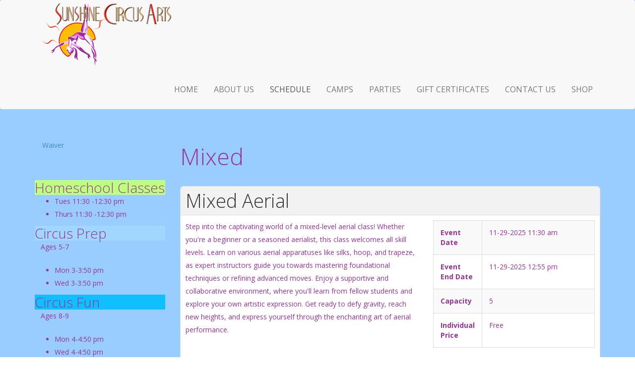

--- FILE ---
content_type: text/html; charset=utf-8
request_url: https://sunshinecircusarts.com/index.php/calendar-eb/class/aerials/mixed?start=10
body_size: 11106
content:
<!DOCTYPE html>
<html xmlns="http://www.w3.org/1999/xhtml" xml:lang="en-gb" lang="en-gb" >
<head>
<!-- Facebook Pixel Code -->
<script>
!function(f,b,e,v,n,t,s){if(f.fbq)return;n=f.fbq=function(){n.callMethod?
n.callMethod.apply(n,arguments):n.queue.push(arguments)};if(!f._fbq)f._fbq=n;
n.push=n;n.loaded=!0;n.version='2.0';n.queue=[];t=b.createElement(e);t.async=!0;
t.src=v;s=b.getElementsByTagName(e)[0];s.parentNode.insertBefore(t,s)}(window,
document,'script','https://connect.facebook.net/en_US/fbevents.js');

fbq('init', '228077544260420');
fbq('track', "PageView");</script>
<noscript><img height="1" width="1" style="display:none"
src="https://www.facebook.com/tr?id=228077544260420&ev=PageView&noscript=1"
/></noscript>
<!-- End Facebook Pixel Code -->
<meta charset="utf-8">
<meta charset="utf-8">
	<meta name="generator" content="Joomla! - Open Source Content Management">
	<title>Mixed </title>
	<link href="/index.php/calendar-eb/class/aerials/mixed?layout=weekly&amp;format=feed&amp;type=rss" rel="alternate" type="application/rss+xml" title="RSS 2.0">
	<link href="/index.php/calendar-eb/class/aerials/mixed?layout=weekly&amp;format=feed&amp;type=atom" rel="alternate" type="application/atom+xml" title="Atom 1.0">
	<link href="/templates/td_optes/favicon.ico" rel="icon" type="image/vnd.microsoft.icon">
<link href="/media/plg_system_webauthn/css/button.min.css?b2d34a925a84b53f82face1e6c42b0cf" rel="stylesheet" />
	<link href="/media/vendor/joomla-custom-elements/css/joomla-alert.min.css?0.2.0" rel="stylesheet" />
	<link href="/media/com_eventbooking/assets/css/font-awesome.min.css" rel="stylesheet" />
	<link href="/media/com_eventbooking/assets/css/style.min.css?4.9.3" rel="stylesheet" />
	<link href="/media/com_eventbooking/assets/css/themes/sky.css?4.9.3" rel="stylesheet" />
	<link href="/media/com_eventbooking/assets/js/tingle/tingle.min.css" rel="stylesheet" />
<script type="application/json" class="joomla-script-options new">{"joomla.jtext":{"PLG_SYSTEM_WEBAUTHN_ERR_CANNOT_FIND_USERNAME":"Cannot find the username field in the login module. Sorry, Passwordless authentication will not work on this site unless you use a different login module.","PLG_SYSTEM_WEBAUTHN_ERR_EMPTY_USERNAME":"You need to enter your username (but NOT your password) before selecting the Web Authentication login button.","PLG_SYSTEM_WEBAUTHN_ERR_INVALID_USERNAME":"The specified username does not correspond to a user account that has enabled passwordless login on this site.","JSHOWPASSWORD":"Show Password","JHIDEPASSWORD":"Hide Password","ERROR":"Error","MESSAGE":"Message","NOTICE":"Notice","WARNING":"Warning","JCLOSE":"Close","JOK":"OK","JOPEN":"Open"},"system.paths":{"root":"","rootFull":"https:\/\/sunshinecircusarts.com\/","base":"","baseFull":"https:\/\/sunshinecircusarts.com\/"},"csrf.token":"0b3208cf635d1599c3d0bd1e04ee6d00","system.keepalive":{"interval":840000,"uri":"\/index.php\/component\/ajax\/?format=json"}}</script>
	<script src="/media/system/js/core.min.js?ee06c8994b37d13d4ad21c573bbffeeb9465c0e2"></script>
	<script src="/media/vendor/bootstrap/js/bootstrap-es5.min.js?5.3.2" nomodule defer></script>
	<script src="/media/system/js/keepalive-es5.min.js?4eac3f5b0c42a860f0f438ed1bea8b0bdddb3804" defer nomodule></script>
	<script src="/media/system/js/messages-es5.min.js?c29829fd2432533d05b15b771f86c6637708bd9d" nomodule defer></script>
	<script src="/media/plg_system_webauthn/js/login.min.js?b2d34a925a84b53f82face1e6c42b0cf" defer></script>
	<script src="/media/vendor/bootstrap/js/dropdown.min.js?5.3.2" type="module"></script>
	<script src="/media/system/js/keepalive.min.js?9f10654c2f49ca104ca0449def6eec3f06bd19c0" type="module"></script>
	<script src="/media/system/js/fields/passwordview.min.js?7a48811dc5605f94fa90513f34bc7b5c54e91043" defer></script>
	<script src="/media/system/js/messages.min.js?7f7aa28ac8e8d42145850e8b45b3bc82ff9a6411" type="module"></script>
	<script src="/media/com_eventbooking/assets/js/tingle/tingle.min.js"></script>
	<script>			document.addEventListener('DOMContentLoaded', function () {
		        [].slice.call(document.querySelectorAll('a.eb-colorbox-register-lists')).forEach(function (link) {
		            link.addEventListener('click', function (e) {
		            	e.preventDefault();
		                var modal = new tingle.modal({
		                	cssClass: ['eb-registrant-lists-modal'],
		                    onClose: function () {
		                        modal.destroy();
		                    }
		                });		                
		                modal.setContent('<iframe width="100%" height="480px" src="' + link.href + '" frameborder="0" allowfullscreen></iframe>');
		                modal.open();
		            });
		        });
		    });</script>
	<script>
	        function cancelRegistration(registrantId)
	        {
	            var form = document.adminForm ;
	    
	            if (confirm("Do you want to cancel this registration ?"))
	            {
	                form.task.value = "registrant.cancel" ;
	                form.id.value = registrantId ;
	                form.submit() ;
	            }
	        }
	    </script>

<meta name="viewport" content="width=device-width, initial-scale=1, maximum-scale=1">
<link rel="stylesheet" href="/templates/td_optes/css/bootstrap.min.css" type="text/css" media="all" />
<link rel="stylesheet" href="/templates/td_optes/css/bootstrap.css" type="text/css" media="all" />
<link rel="stylesheet" href="/templates/td_optes/css/font-awesome.min.css" type="text/css" media="all" />
<link rel="stylesheet" href="/templates/td_optes/css/template.css" type="text/css" media="all" />
<link rel="stylesheet" href="/templates/td_optes/css/theme-elements.css" type="text/css" media="all" />
<link rel="stylesheet" href="/templates/td_optes/css/modules.css" type="text/css" media="all" />
<link rel="stylesheet" href="/templates/td_optes/css/blue.css" type="text/css" media="all" />
<script src="/templates/td_optes/js/bootstrap.min.js"></script>
<!-- Admin Options -->

<script src="/templates/td_optes/js/jquery.min.js"></script> 
 
<link href='http://fonts.googleapis.com/css?family=Open+Sans:100,300,400,700,900,100italic,300italic,400italic,700italic,900italic' rel='stylesheet' type='text/css' />



<!-- Select If Header is Fixed or Static -->
	
<script type="text/javascript">	   	
if (jQuery(window).width() > 768) {
if (jQuery(window).scrollTop() > 0){
jQuery('nav').addClass('fixed');
} else {
jQuery('nav').removeClass('fixed');
}
}
else {
jQuery('nav').css("position", "absolute");
}

jQuery(window).on("scroll", function(){
var winHeight = jQuery(window).height();
var windowWidth = jQuery(window).width();
var windowScroll = jQuery(window).scrollTop();

if (jQuery(window).width() > 768) {
if (jQuery(window).scrollTop() > jQuery('').height() ){
jQuery('nav').addClass('fixed');
} else {
jQuery('nav').removeClass('fixed');
}
if (jQuery(window).scrollTop() < jQuery('').height() ){
jQuery('nav').addClass('removed');
} else {
jQuery('nav').removeClass('removed');
}
if (jQuery(window).scrollTop() < 1 ){
jQuery('nav').removeClass('removed');
}
}
else {
jQuery('nav').css("position", "relative");
}
});	
</script>

<script src="/templates/td_optes/js/jquery.nicescroll.js"></script> 
<script type="text/javascript">
jQuery(document).ready(
function() { 
jQuery("html").niceScroll();
}
);	
</script>

<script type="text/javascript">
if ( ! window.console ) console = { log: function(){} };
jQuery('.subMenu').singlePageNav({
offset: 60,
filter: ':not(.external)',
currentClass:'actview' ,
speed: 600 ,
});
</script>

<script type="text/javascript">

jQuery(document).ready(function(){

if (jQuery(window).width() > 768) {
// dropdown
jQuery('.parent').addClass('dropdown');
jQuery('.parent > a').addClass('dropdown-toggle');
jQuery('.parent > a').attr('data-toggle', 'dropdown');
jQuery('.parent > ul').addClass('dropdown-menu');
jQuery('.nav-child .parent').removeClass('dropdown');
//dropdown submenus
jQuery('.nav-child .parent').addClass('dropdown-submenu');
jQuery('.dropdown-submenu > a').removeAttr('class');
jQuery('.dropdown-submenu > a').removeAttr('data-toggle', 'dropdown');
jQuery('.dropdown-submenu > a > span').remove();
}

// Small Devices Menu ( <768px )
if (jQuery(window).width() < 768) {
jQuery('.parent > a').append('<span class="caret"></span>');
jQuery('.nav > .parent > a').attr('href','#');
jQuery('.nav-child > .parent > a').attr('href','#');
jQuery('ul.nav > li > ul').css('display','none');
jQuery('ul.nav-child > li > ul').css('display','none');
jQuery('ul.nav > li').addClass('first-level');
jQuery('ul.nav-child > li').addClass('second-level');
jQuery( ".first-level" ).click(function(e) {
jQuery('ul',this).toggle();	
jQuery('ul ul',this).toggle();		
});	
jQuery( ".second-level" ).click(function(e) {
jQuery('ul',this).toggle();
jQuery(this).parent('ul').toggle();	
jQuery(this).addClass('second-open');
});	
jQuery( ".second-open" ).click(function(e) {
jQuery('ul',this).toggle();
jQuery(this).parent('ul').toggle();
jQuery(this).removeClass('second-open');

});		

}

});
</script>


<script>
  (function(i,s,o,g,r,a,m){i['GoogleAnalyticsObject']=r;i[r]=i[r]||function(){
  (i[r].q=i[r].q||[]).push(arguments)},i[r].l=1*new Date();a=s.createElement(o),
  m=s.getElementsByTagName(o)[0];a.async=1;a.src=g;m.parentNode.insertBefore(a,m)
  })(window,document,'script','//www.google-analytics.com/analytics.js','ga');

  ga('create', 'UA-49467202-1', 'sunshinecircusarts.com');
  ga('send', 'pageview');

</script>
</head>
<body>

<div id="wrapper">


<nav class="navbar navbar-default" role="navigation">
<div class="container">
<div class="navbar-header">
<button type="button" class="navbar-toggle" data-toggle="collapse" data-target="#bs-example-navbar-collapse-1">
<span class="icon-bar"></span>
<span class="icon-bar"></span>
<span class="icon-bar"></span>
</button>
<a class="sitetitle" href="/"><img src="https://sunshinecircusarts.com/images/sca-logo-3.png" /></a>
</div>

<div class="collapse navbar-collapse" id="bs-example-navbar-collapse-1">
<ul class="nav navbar-nav navbar-right nav-pills">
<li class="item-101"><a href="/index.php" >Home</a></li><li class="item-114"><a href="/index.php/about-us" >About us</a></li><li class="item-123 current active"><a href="/index.php/calendar-eb" aria-current="location">Schedule</a></li><li class="item-817 deeper parent"><a href="/index.php/camps-too" >Camps</a><ul class="nav-child unstyled small"><li class="item-124"><a href="/index.php/camps-too/summer-camp" >Summer Camp</a></li></ul></li><li class="item-147 deeper parent"><a href="/index.php/parties" >Parties</a><ul class="nav-child unstyled small"><li class="item-436"><a href="/index.php/parties/birthday-parties" >Birthday parties</a></li><li class="item-656"><a href="/index.php/parties/birthday-party" >Birthday Party Registration</a></li></ul></li><li class="item-753"><a href="/index.php/gift-certificates?view=form&amp;form_id=5" >Gift Certificates</a></li><li class="item-113"><a href="/index.php/contact-us" >Contact Us</a></li><li class="item-319"><a href="/index.php/shop" >Shop</a></li></ul>

</div>
</div>
</nav>

	
<!-- No Slides -->
		
<div class="clear"></div>       


      

		<div class="modspot">
		<div class="container clear">
<div id="system-message-container" aria-live="polite"></div>
    
		                
		                
		 
        <!-- With Left Sidebar -->
        <div class="row">
            <div class="col-md-3">
                <div class="sidebar">
                    <ul class="nav menu">
<li class="item-441"><a href="/index.php/registration-form-2" >Waiver</a></li></ul>

<div id="mod-custom114" class="mod-custom custom">
    <p> </p>
<h3 style="background-color: #bfff80;">Homeschool Classes</h3>
<ul>
<li>Tues 11:30 -12:30 pm</li>
<li>Thurs 11:30 -12:30 pm</li>
</ul>
<h3 style="background-color: #a1d6ff;">Circus Prep</h3>
<p>   Ages 5-7</p>
<ul>
<li>Mon 3-3:50 pm  </li>
<li>Wed 3-3:50 pm </li>
</ul>
<h3 style="background-color: #0fbfff;">Circus Fun</h3>
<p>   Ages 8-9</p>
<ul>
<li>Mon 4-4:50 pm </li>
<li>Wed 4-4:50 pm  </li>
</ul>
<h3 style="background-color: #24a7b5;">Junior Circus</h3>
<p>   Ages 10-14</p>
<ul>
<li>Basic: Mon 5-5:55 pm</li>
<li>Basic: Wed 5-5:55 pm</li>
<li>Advanced: Mon 5-6:25 pm</li>
<li>Advanced: Wed 5-6:25 pm</li>
<li>Advanced: Sat 10:30-11:20 am</li>
</ul>
<h3 style="background-color: #ffcf0d;">Basic Aerials</h3>
<p>   Ages 15+</p>
<ul>
<li>Mon 6:30-7:25 pm</li>
</ul>
<h3 style="background-color: #ff8ab9;"> </h3>
<h3 style="background-color: #ffbbff;">Mixed Aerials </h3>
<p>    Ages 15+</p>
<p>    Intermediate and above</p>
<p>    Prerequisite - Straddle up off the ground</p>
<ul>
<li>Wed 6:30-8:00 pm</li>
<li>Sat 11:30 pm-1:00 pm</li>
</ul>
<h3 style="background-color: #ff860d;"> </h3>
<h3 style="background-color: #caffbd;"> </h3>
<h3>Private classes available also</h3>
<h2>Call for more information 954-857-6390</h2>
<h2>or click on a date to register</h2></div>
<form id="login-form-16" class="mod-login" action="/index.php/calendar-eb/class/aerials/mixed?layout=weekly&amp;start=10" method="post">

    
    <div class="mod-login__userdata userdata">
        <div class="mod-login__username form-group">
                            <div class="input-group">
                    <input id="modlgn-username-16" type="text" name="username" class="form-control" autocomplete="username" placeholder="Username">
                    <label for="modlgn-username-16" class="visually-hidden">Username</label>
                    <span class="input-group-text" title="Username">
                        <span class="icon-user icon-fw" aria-hidden="true"></span>
                    </span>
                </div>
                    </div>

        <div class="mod-login__password form-group">
                            <div class="input-group">
                    <input id="modlgn-passwd-16" type="password" name="password" autocomplete="current-password" class="form-control" placeholder="Password">
                    <label for="modlgn-passwd-16" class="visually-hidden">Password</label>
                    <button type="button" class="btn btn-secondary input-password-toggle">
                        <span class="icon-eye icon-fw" aria-hidden="true"></span>
                        <span class="visually-hidden">Show Password</span>
                    </button>
                </div>
                    </div>

                    <div class="mod-login__remember form-group">
                <div id="form-login-remember-16" class="form-check">
                    <input type="checkbox" name="remember" class="form-check-input" value="yes" id="form-login-input-remember-16">
                    <label class="form-check-label" for="form-login-input-remember-16">
                        Remember Me                    </label>
                </div>
            </div>
        
                    <div class="mod-login__submit form-group">
                <button type="button"
                        class="btn btn-secondary w-100 plg_system_webauthn_login_button"
                                                    data-webauthn-form="login-form-16"
                                                                        title="Web Authentication"
                        id="plg_system_webauthn-Ml2NmMSGmz3T-pNxYEtcl"
                        >
                                            <svg aria-hidden="true" xmlns="http://www.w3.org/2000/svg" viewBox="0 0 24 24" width="2.5em"><path fill="currentColor" d="M15.287 3.63a8.407 8.407 0 00-8.051 7.593h.55a7.805 7.805 0 012.24-4.713 5.825 5.825 0 00.924.695c-.608 1.177-.98 2.556-1.082 4.018h.135c.105-1.467.485-2.819 1.065-3.947.745.434 1.623.754 2.577.94a27.83 27.83 0 00-.25 3.763h-.847v.135h.847c.003 1.334.09 2.617.25 3.764-.954.185-1.832.506-2.577.94a9.997 9.997 0 01-.978-3.137h-.137c.164 1.16.502 2.25.997 3.208a5.825 5.825 0 00-.924.695 7.805 7.805 0 01-2.255-4.875H7.22A8.407 8.407 0 0024 12.034a8.398 8.398 0 00-.688-3.333 8.407 8.407 0 00-8.025-5.072zm.315.546c.155 0 .31.005.464.014.365.34.708 1.07.983 2.114a16.518 16.518 0 01.357 1.79 10.173 10.173 0 01-1.804.16 10.173 10.173 0 01-1.805-.16 16.519 16.519 0 01.357-1.79c.275-1.045.618-1.775.983-2.114a7.97 7.97 0 01.465-.014zm-.665.028c-.345.392-.658 1.093-.913 2.065a16.639 16.639 0 00-.36 1.8c-.939-.183-1.802-.498-2.533-.926.686-1.283 1.635-2.264 2.73-2.775a7.874 7.874 0 011.076-.164zm1.33 0a7.856 7.856 0 011.084.168c1.092.513 2.037 1.492 2.721 2.771-.73.428-1.594.743-2.533.927a16.64 16.64 0 00-.36-1.8c-.255-.972-.568-1.673-.912-2.066zm-2.972.314c-.655.407-1.257.989-1.776 1.73a8.166 8.166 0 00-.506.825 5.69 5.69 0 01-.891-.67 7.814 7.814 0 013.173-1.885zm4.624.006a7.862 7.862 0 013.164 1.877 5.692 5.692 0 01-.893.672 8.166 8.166 0 00-.506-.825c-.516-.738-1.115-1.318-1.765-1.724zm3.26 1.985a7.858 7.858 0 011.638 2.419 7.802 7.802 0 01.642 3.051h-2.095c-.01-1.74-.398-3.396-1.11-4.774a5.823 5.823 0 00.925-.696zm-1.044.767c.679 1.32 1.084 2.945 1.094 4.703h-3.42a27.863 27.863 0 00-.251-3.763c.954-.186 1.833-.506 2.577-.94zm-6.357.965a10.299 10.299 0 001.824.16 10.299 10.299 0 001.823-.16c.16 1.138.246 2.413.249 3.738h-1.178a1.03 1.03 0 01-.093.135h1.27a27.71 27.71 0 01-.248 3.739 10.397 10.397 0 00-3.647 0 27.733 27.733 0 01-.248-3.739h1.294a.99.99 0 01-.09-.135H13.53c.003-1.325.088-2.6.248-3.738zM2.558 9.37a2.585 2.585 0 00-2.547 2.35c-.142 1.541 1.064 2.842 2.566 2.842 1.26 0 2.312-.917 2.533-2.124h4.44v.972h.946v-.972h.837v1.431h.945v-2.376H5.11A2.586 2.586 0 002.558 9.37zm-.058.965a1.639 1.639 0 011.707 1.637 1.64 1.64 0 01-1.639 1.638 1.639 1.639 0 01-.068-3.275zm13.09.388a.75.75 0 00-.345 1.404l-.383 1.958h1.5l-.383-1.958a.75.75 0 00.384-.654.75.75 0 00-.773-.75zm2.218 1.391h3.421c-.01 1.758-.415 3.384-1.094 4.704-.744-.434-1.623-.755-2.577-.94a27.81 27.81 0 00.25-3.764zm3.556 0h2.095a7.805 7.805 0 01-2.281 5.47 5.825 5.825 0 00-.924-.696c.712-1.378 1.1-3.033 1.11-4.774zm-5.52 3.703a10.284 10.284 0 011.562.156 16.518 16.518 0 01-.357 1.791c-.275 1.045-.618 1.774-.982 2.114a7.972 7.972 0 01-.93 0c-.365-.34-.708-1.07-.983-2.114a16.519 16.519 0 01-.357-1.79 10.284 10.284 0 012.048-.157zm1.695.181c.94.184 1.803.5 2.533.926-.686 1.284-1.635 2.265-2.73 2.776a7.874 7.874 0 01-1.075.164c.344-.393.657-1.094.913-2.065a16.64 16.64 0 00.359-1.8zm-3.874 0a16.648 16.648 0 00.359 1.8c.255.973.568 1.674.913 2.066a7.873 7.873 0 01-1.075-.164c-1.096-.511-2.045-1.492-2.731-2.775.73-.428 1.594-.743 2.534-.927zm-2.652.997a8.16 8.16 0 00.506.825c.52.741 1.121 1.323 1.776 1.73a7.814 7.814 0 01-3.174-1.884 5.694 5.694 0 01.892-.67zm9.178 0a5.694 5.694 0 01.891.67 7.814 7.814 0 01-3.173 1.885c.654-.407 1.256-.989 1.775-1.73a8.16 8.16 0 00.507-.825z"></path></svg>
                                        Web Authentication                </button>
            </div>
        
        <div class="mod-login__submit form-group">
            <button type="submit" name="Submit" class="btn btn-primary w-100">Log in</button>
        </div>

                    <ul class="mod-login__options list-unstyled">
                <li>
                    <a href="/index.php/component/users/reset?Itemid=101">
                    Forgot your password?</a>
                </li>
                <li>
                    <a href="/index.php/component/users/remind?Itemid=101">
                    Forgot your username?</a>
                </li>
                            </ul>
        <input type="hidden" name="option" value="com_users">
        <input type="hidden" name="task" value="user.login">
        <input type="hidden" name="return" value="aHR0cHM6Ly9zdW5zaGluZWNpcmN1c2FydHMuY29tL2luZGV4LnBocC9jYWxlbmRhci1lYi9jbGFzcy9hZXJpYWxzL21peGVkP3N0YXJ0PTEw">
        <input type="hidden" name="0b3208cf635d1599c3d0bd1e04ee6d00" value="1">    </div>
    </form>

                </div>
            </div>
            <div class="col-md-9">
            	                
          		<div class="content"><div id="eb-category-page-default" class="eb-container">
	        <h1 class="eb-page-heading">
			Mixed         </h1>
	<div id="eb-events">
				<div class="eb-category-15 eb-event-5154 eb-event clearfix">
				<div class="eb-box-heading clearfix">
					<h2 class="eb-event-title pull-left">
													Mixed Aerial											</h2>
				</div>
				<div class="eb-description clearfix">
									<div class="row">
								<div class="eb-description-details col-md-7">
					<p>Step into the captivating world of a mixed-level aerial class! Whether you're a beginner or a seasoned aerialist, this class welcomes all skill levels. Learn on various aerial apparatuses like silks, hoop, and trapeze, as expert instructors guide you towards mastering foundational techniques or refining advanced moves. Enjoy a supportive and collaborative environment, where you'll learn from fellow students and explore your own artistic expression. Get ready to defy gravity, reach new heights, and express yourself through the enchanting art of aerial performance.</p>				</div>
									<div class="eb-event-properties-table col-md-5">
						<table class="table table-bordered table-striped">
	<tbody>
			<tr class="eb-event-property">
			<td style="width: 30%;" class="eb-event-property-label">
				Event Date			</td>
			<td class="eb-event-property-value">
				11-29-2025 11:30 am			</td>
		</tr>

					<tr class="eb-event-property">
				<td class="eb-event-property-label">
					Event End Date				</td>
				<td class="eb-event-property-value">
					11-29-2025 12:55 pm				</td>
			</tr>
					<tr class="eb-event-property">
				<td class="eb-event-property-label">
					Capacity				</td>
				<td class="eb-event-property-value">
					5				</td>
			</tr>
					<tr class="eb-event-property">
				<td class="eb-event-property-label">
					Individual Price				</td>
				<td class="eb-event-property-value eb_price">
					Free				</td>
			</tr>
			</tbody>
</table>
					</div>
								 </div>
									<div class="eb-taskbar clearfix">
						<ul>
										<li>
				<a class="btn btn-primary eb-register-button eb-individual-registration-button" href="/index.php/calendar-eb/mixed-aerial-11-29-2025/individual-registration">Register</a>
			</li>
			<li class="eb-save-to-calendar-buttons">
		    <div class="dropdown">
        <button class="btn btn-secondary dropdown-toggle" type="button" data-bs-toggle="dropdown">
            <i class="icon-plus"></i> Save to <span class="caret"></span>
        </button>
        <ul class="dropdown-menu eb-save-to-calendar-container">
            <li><a  href="https://www.google.com/calendar/event?action=TEMPLATE&text=Mixed+Aerial&dates=20251129T163000Z/20251129T175500Z&location=Studio, 3151 SW 14th Pl #6, Boynton Beach, FL 33426, USA&trp=false&sprop=Sunshine+Circus+Arts&sprop=name:https%3A%2F%2Fsunshinecircusarts.com%2F&details=In+a+mixed-level+aerial+class%2C+the+enchanting+world+of+aerial+arts+comes+alive+as+students+of+differ+..." target="_blank"><i class="fa fab fa-google-plus"></i>Google Calendar</a></li>
            <li><a href="https://calendar.yahoo.com/?v=60&view=d&type=20&title=Mixed+Aerial&st=20251129T163000Z&et=20251129T175500Z&desc=In+a+mixed-level+aerial+class%2C+the+enchanting+world+of+aerial+arts+comes+alive+as+students+of+differ+...&in_loc=Studio, 3151 SW 14th Pl #6, Boynton Beach, FL 33426, USA" target="_blank"><i class="fa fab fa-yahoo"></i> Yahoo Calendar</a></li>
            <li><a href="/index.php/calendar-eb/mixed-aerial-11-29-2025/download-ical"> <i class="fa fa-download"></i> Save Ical</a></li>
        </ul>
    </div>
	</li>
						</ul>
					</div>
								</div>
			</div>
					<div class="eb-category-15 eb-event-5155 eb-event clearfix">
				<div class="eb-box-heading clearfix">
					<h2 class="eb-event-title pull-left">
													Mixed Aerial											</h2>
				</div>
				<div class="eb-description clearfix">
									<div class="row">
								<div class="eb-description-details col-md-7">
					<p>Step into the captivating world of a mixed-level aerial class! Whether you're a beginner or a seasoned aerialist, this class welcomes all skill levels. Learn on various aerial apparatuses like silks, hoop, and trapeze, as expert instructors guide you towards mastering foundational techniques or refining advanced moves. Enjoy a supportive and collaborative environment, where you'll learn from fellow students and explore your own artistic expression. Get ready to defy gravity, reach new heights, and express yourself through the enchanting art of aerial performance.</p>				</div>
									<div class="eb-event-properties-table col-md-5">
						<table class="table table-bordered table-striped">
	<tbody>
			<tr class="eb-event-property">
			<td style="width: 30%;" class="eb-event-property-label">
				Event Date			</td>
			<td class="eb-event-property-value">
				12-06-2025 11:30 am			</td>
		</tr>

					<tr class="eb-event-property">
				<td class="eb-event-property-label">
					Event End Date				</td>
				<td class="eb-event-property-value">
					12-06-2025 12:55 pm				</td>
			</tr>
					<tr class="eb-event-property">
				<td class="eb-event-property-label">
					Capacity				</td>
				<td class="eb-event-property-value">
					5				</td>
			</tr>
					<tr class="eb-event-property">
				<td class="eb-event-property-label">
					Individual Price				</td>
				<td class="eb-event-property-value eb_price">
					Free				</td>
			</tr>
			</tbody>
</table>
					</div>
								 </div>
									<div class="eb-taskbar clearfix">
						<ul>
										<li>
				<a class="btn btn-primary eb-register-button eb-individual-registration-button" href="/index.php/calendar-eb/mixed-aerial-12-06-2025/individual-registration">Register</a>
			</li>
			<li class="eb-save-to-calendar-buttons">
		    <div class="dropdown">
        <button class="btn btn-secondary dropdown-toggle" type="button" data-bs-toggle="dropdown">
            <i class="icon-plus"></i> Save to <span class="caret"></span>
        </button>
        <ul class="dropdown-menu eb-save-to-calendar-container">
            <li><a  href="https://www.google.com/calendar/event?action=TEMPLATE&text=Mixed+Aerial&dates=20251206T163000Z/20251206T175500Z&location=Studio, 3151 SW 14th Pl #6, Boynton Beach, FL 33426, USA&trp=false&sprop=Sunshine+Circus+Arts&sprop=name:https%3A%2F%2Fsunshinecircusarts.com%2F&details=In+a+mixed-level+aerial+class%2C+the+enchanting+world+of+aerial+arts+comes+alive+as+students+of+differ+..." target="_blank"><i class="fa fab fa-google-plus"></i>Google Calendar</a></li>
            <li><a href="https://calendar.yahoo.com/?v=60&view=d&type=20&title=Mixed+Aerial&st=20251206T163000Z&et=20251206T175500Z&desc=In+a+mixed-level+aerial+class%2C+the+enchanting+world+of+aerial+arts+comes+alive+as+students+of+differ+...&in_loc=Studio, 3151 SW 14th Pl #6, Boynton Beach, FL 33426, USA" target="_blank"><i class="fa fab fa-yahoo"></i> Yahoo Calendar</a></li>
            <li><a href="/index.php/calendar-eb/mixed-aerial-12-06-2025/download-ical"> <i class="fa fa-download"></i> Save Ical</a></li>
        </ul>
    </div>
	</li>
						</ul>
					</div>
								</div>
			</div>
					<div class="eb-category-15 eb-event-5156 eb-event clearfix">
				<div class="eb-box-heading clearfix">
					<h2 class="eb-event-title pull-left">
													Mixed Aerial											</h2>
				</div>
				<div class="eb-description clearfix">
									<div class="row">
								<div class="eb-description-details col-md-7">
					<p>Step into the captivating world of a mixed-level aerial class! Whether you're a beginner or a seasoned aerialist, this class welcomes all skill levels. Learn on various aerial apparatuses like silks, hoop, and trapeze, as expert instructors guide you towards mastering foundational techniques or refining advanced moves. Enjoy a supportive and collaborative environment, where you'll learn from fellow students and explore your own artistic expression. Get ready to defy gravity, reach new heights, and express yourself through the enchanting art of aerial performance.</p>				</div>
									<div class="eb-event-properties-table col-md-5">
						<table class="table table-bordered table-striped">
	<tbody>
			<tr class="eb-event-property">
			<td style="width: 30%;" class="eb-event-property-label">
				Event Date			</td>
			<td class="eb-event-property-value">
				12-13-2025 11:30 am			</td>
		</tr>

					<tr class="eb-event-property">
				<td class="eb-event-property-label">
					Event End Date				</td>
				<td class="eb-event-property-value">
					12-13-2025 12:55 pm				</td>
			</tr>
					<tr class="eb-event-property">
				<td class="eb-event-property-label">
					Capacity				</td>
				<td class="eb-event-property-value">
					5				</td>
			</tr>
					<tr class="eb-event-property">
				<td class="eb-event-property-label">
					Individual Price				</td>
				<td class="eb-event-property-value eb_price">
					Free				</td>
			</tr>
			</tbody>
</table>
					</div>
								 </div>
									<div class="eb-taskbar clearfix">
						<ul>
										<li>
				<a class="btn btn-primary eb-register-button eb-individual-registration-button" href="/index.php/calendar-eb/mixed-aerial-12-13-2025/individual-registration">Register</a>
			</li>
			<li class="eb-save-to-calendar-buttons">
		    <div class="dropdown">
        <button class="btn btn-secondary dropdown-toggle" type="button" data-bs-toggle="dropdown">
            <i class="icon-plus"></i> Save to <span class="caret"></span>
        </button>
        <ul class="dropdown-menu eb-save-to-calendar-container">
            <li><a  href="https://www.google.com/calendar/event?action=TEMPLATE&text=Mixed+Aerial&dates=20251213T163000Z/20251213T175500Z&location=Studio, 3151 SW 14th Pl #6, Boynton Beach, FL 33426, USA&trp=false&sprop=Sunshine+Circus+Arts&sprop=name:https%3A%2F%2Fsunshinecircusarts.com%2F&details=In+a+mixed-level+aerial+class%2C+the+enchanting+world+of+aerial+arts+comes+alive+as+students+of+differ+..." target="_blank"><i class="fa fab fa-google-plus"></i>Google Calendar</a></li>
            <li><a href="https://calendar.yahoo.com/?v=60&view=d&type=20&title=Mixed+Aerial&st=20251213T163000Z&et=20251213T175500Z&desc=In+a+mixed-level+aerial+class%2C+the+enchanting+world+of+aerial+arts+comes+alive+as+students+of+differ+...&in_loc=Studio, 3151 SW 14th Pl #6, Boynton Beach, FL 33426, USA" target="_blank"><i class="fa fab fa-yahoo"></i> Yahoo Calendar</a></li>
            <li><a href="/index.php/calendar-eb/mixed-aerial-12-13-2025/download-ical"> <i class="fa fa-download"></i> Save Ical</a></li>
        </ul>
    </div>
	</li>
						</ul>
					</div>
								</div>
			</div>
					<div class="eb-category-15 eb-event-5157 eb-event clearfix">
				<div class="eb-box-heading clearfix">
					<h2 class="eb-event-title pull-left">
													Mixed Aerial											</h2>
				</div>
				<div class="eb-description clearfix">
									<div class="row">
								<div class="eb-description-details col-md-7">
					<p>Step into the captivating world of a mixed-level aerial class! Whether you're a beginner or a seasoned aerialist, this class welcomes all skill levels. Learn on various aerial apparatuses like silks, hoop, and trapeze, as expert instructors guide you towards mastering foundational techniques or refining advanced moves. Enjoy a supportive and collaborative environment, where you'll learn from fellow students and explore your own artistic expression. Get ready to defy gravity, reach new heights, and express yourself through the enchanting art of aerial performance.</p>				</div>
									<div class="eb-event-properties-table col-md-5">
						<table class="table table-bordered table-striped">
	<tbody>
			<tr class="eb-event-property">
			<td style="width: 30%;" class="eb-event-property-label">
				Event Date			</td>
			<td class="eb-event-property-value">
				12-20-2025 11:30 am			</td>
		</tr>

					<tr class="eb-event-property">
				<td class="eb-event-property-label">
					Event End Date				</td>
				<td class="eb-event-property-value">
					12-20-2025 12:55 pm				</td>
			</tr>
					<tr class="eb-event-property">
				<td class="eb-event-property-label">
					Capacity				</td>
				<td class="eb-event-property-value">
					5				</td>
			</tr>
					<tr class="eb-event-property">
				<td class="eb-event-property-label">
					Individual Price				</td>
				<td class="eb-event-property-value eb_price">
					Free				</td>
			</tr>
			</tbody>
</table>
					</div>
								 </div>
									<div class="eb-taskbar clearfix">
						<ul>
										<li>
				<a class="btn btn-primary eb-register-button eb-individual-registration-button" href="/index.php/calendar-eb/mixed-aerial-12-20-2025/individual-registration">Register</a>
			</li>
			<li class="eb-save-to-calendar-buttons">
		    <div class="dropdown">
        <button class="btn btn-secondary dropdown-toggle" type="button" data-bs-toggle="dropdown">
            <i class="icon-plus"></i> Save to <span class="caret"></span>
        </button>
        <ul class="dropdown-menu eb-save-to-calendar-container">
            <li><a  href="https://www.google.com/calendar/event?action=TEMPLATE&text=Mixed+Aerial&dates=20251220T163000Z/20251220T175500Z&location=Studio, 3151 SW 14th Pl #6, Boynton Beach, FL 33426, USA&trp=false&sprop=Sunshine+Circus+Arts&sprop=name:https%3A%2F%2Fsunshinecircusarts.com%2F&details=In+a+mixed-level+aerial+class%2C+the+enchanting+world+of+aerial+arts+comes+alive+as+students+of+differ+..." target="_blank"><i class="fa fab fa-google-plus"></i>Google Calendar</a></li>
            <li><a href="https://calendar.yahoo.com/?v=60&view=d&type=20&title=Mixed+Aerial&st=20251220T163000Z&et=20251220T175500Z&desc=In+a+mixed-level+aerial+class%2C+the+enchanting+world+of+aerial+arts+comes+alive+as+students+of+differ+...&in_loc=Studio, 3151 SW 14th Pl #6, Boynton Beach, FL 33426, USA" target="_blank"><i class="fa fab fa-yahoo"></i> Yahoo Calendar</a></li>
            <li><a href="/index.php/calendar-eb/mixed-aerial-12-20-2025/download-ical"> <i class="fa fa-download"></i> Save Ical</a></li>
        </ul>
    </div>
	</li>
						</ul>
					</div>
								</div>
			</div>
		</div>

	<form method="post" name="adminForm" id="adminForm" action="/index.php/calendar-eb/class/aerials/mixed?layout=default">
			<input type="hidden" name="id" value="0" />
			<input type="hidden" name="task" value="" />
	</form>
</div></div> <!-- Main Component -->
                
                                
            </div>
        </div>
        </div>
        </div>
                
		
      

</div>	



<div class="bottomspot">
<div class="container clear">
</div>

<section id="footer" class="footerspot">
<div class="container">
<div class="col-md-6">
Copyright (c) Sunshine Circus Arts 2015-2024. All rights reserved. 
954-857-6390
Address: 3151 Sw 14th Place, #3
Boynton Beach, FL, 33426

<a href="http://www.sunshinecircusarts.com/index.php?option=com_content&view=article&id=29">Privacy Policy</a></div>
<div id="designed_by" class="col-md-6">
</div>
</div>	
</section>
</div>


<script type="text/javascript">
if ( ! window.console ) console = { log: function(){} };
jQuery('.subMenu').singlePageNav({
offset: 60,
filter: ':not(.external)',
currentClass:'actview' ,
speed: 600 ,
});
</script>

<script type="text/javascript">

jQuery(document).ready(function(){

if (jQuery(window).width() > 768) {
// dropdown
jQuery('.parent').addClass('dropdown');
jQuery('.parent > a').addClass('dropdown-toggle');
jQuery('.parent > a').attr('data-toggle', 'dropdown');
jQuery('.parent > ul').addClass('dropdown-menu');
jQuery('.nav-child .parent').removeClass('dropdown');
//dropdown submenus
jQuery('.nav-child .parent').addClass('dropdown-submenu');
jQuery('.dropdown-submenu > a').removeAttr('class');
jQuery('.dropdown-submenu > a').removeAttr('data-toggle', 'dropdown');
jQuery('.dropdown-submenu > a > span').remove();
}

// Small Devices Menu ( <768px )
if (jQuery(window).width() < 768) {
jQuery('.parent > a').append('<span class="caret"></span>');
jQuery('.nav > .parent > a').attr('href','#');
jQuery('.nav-child > .parent > a').attr('href','#');
jQuery('ul.nav > li > ul').css('display','none');
jQuery('ul.nav-child > li > ul').css('display','none');
jQuery('ul.nav > li').addClass('first-level');
jQuery('ul.nav-child > li').addClass('second-level');
jQuery( ".first-level" ).click(function(e) {
jQuery('ul',this).toggle();	
jQuery('ul ul',this).toggle();		
});	
jQuery( ".second-level" ).click(function(e) {
jQuery('ul',this).toggle();
jQuery(this).parent('ul').toggle();	
jQuery(this).addClass('second-open');
});	
jQuery( ".second-open" ).click(function(e) {
jQuery('ul',this).toggle();
jQuery(this).parent('ul').toggle();
jQuery(this).removeClass('second-open');

});		

}

});
</script>
</body>

</html>

--- FILE ---
content_type: text/css
request_url: https://sunshinecircusarts.com/templates/td_optes/css/blue.css
body_size: 379
content:
a:hover{color: #68b5fd;text-decoration: none !important;}

.nav-pills>li.active>a,.nav-pills>li.active>a:hover,.nav-pills>li.active>a:focus { color: #68b5fd; }	

.navbar-nav a:hover, ul.nav-child > li.active > a, ul.nav-child li.current > a { color:#68b5fd !important;}

.breadcrumb  a:hover{color:#68b5fd !important;}
.go-top:hover{background-color: rgba(255, 255, 255, 0.50);border: #68b5fd 1px solid;}

.readon { color:#68b5fd; }
input#submitCommentButton
{
	background: #68b5fd !important;
	border: #68b5fd 1px solid !important;
	-webkit-border-radius: 0px !important;
	-moz-border-radius: 0px !important;
	border-radius: 0px !important;
	color: #ffffff !important;
	display: inline-block !important;
	margin-bottom: 0 !important;
	margin-top:20px !important;
	-webkit-transition: all 200ms ease-in-out;
	-moz-transition: all 200ms ease-in-out;
	-ms-transition: all 200ms ease-in-out;
	-o-transition: all 200ms ease-in-out;
	transition: all 200ms ease-in-out;
}

li.minitags a 
{
	background: #68b5fd;
	border: #68b5fd 1px solid;
	-webkit-border-radius: 2px;
	-moz-border-radius: 2px;
	border-radius: 0px;
	color: #ffffff !important;
	display: inline-block;
	margin-bottom: 0 ;
	margin-top:20px ;
	-webkit-transition: all 200ms ease-in-out;
	-moz-transition: all 200ms ease-in-out;
	-ms-transition: all 200ms ease-in-out;
	-o-transition: all 200ms ease-in-out;
	transition: all 200ms ease-in-out;
	padding: 4px 10px ;
	font-size: 12px ;
	line-height: 14px ;
}

li.minitags a:hover 
{
	background-color: rgba(104, 181, 253, 0) !important;
	color: #68b5fd !important;
	-webkit-transition: all 200ms ease-in-out;
	-moz-transition: all 200ms ease-in-out;
	-ms-transition: all 200ms ease-in-out;
	-o-transition: all 200ms ease-in-out;
	transition: all 200ms ease-in-out;
	-webkit-border-radius: 2px !important;
	-moz-border-radius: 2px !important;
	border-radius: 2px !important;
}

.button:hover
{
	background-color: rgba(104, 181, 253, 0);
	border: 1px solid #68b5fd;
	color: #68b5fd !important;
	-webkit-transition: all 200ms ease-in-out;
	-moz-transition: all 200ms ease-in-out;
	-ms-transition: all 200ms ease-in-out;
	-o-transition: all 200ms ease-in-out;
	transition: all 200ms ease-in-out;
	-webkit-border-radius: 2px !important;
	-moz-border-radius: 2px !important;
	border-radius: 2px !important;
}

.featured
{
	background-color: rgba(104, 181, 253, 0);
	border: 1px solid #68b5fd;
	color: #68b5fd !important;
	-webkit-transition: all 200ms ease-in-out;
	-moz-transition: all 200ms ease-in-out;
	-ms-transition: all 200ms ease-in-out;
	-o-transition: all 200ms ease-in-out;
	transition: all 200ms ease-in-out;
	-webkit-border-radius: 2px !important;
	-moz-border-radius: 2px !important;
	border-radius: 2px !important;
	float:right;
	margin-top: 1.8em !important;
}

.button-negative:hover, .button
{
	background-color: #68b5fd;
	border: #68b5fd 1px solid;
	color: #ffffff !important;
	-webkit-transition: all 200ms ease-in-out;
	-moz-transition: all 200ms ease-in-out;
	-ms-transition: all 200ms ease-in-out;
	-o-transition: all 200ms ease-in-out;
	transition: all 200ms ease-in-out;
}

.article-info a:hover { color:#68b5fd !important; }
.label-info { background-color: #68b5fd !important; }
.label-info:hover { background: none !important; border: #68b5fd 1px solid !important; color: #68b5fd !important; }
span.action-btn a:hover { color: #68b5fd !important; }
.pager li > a:hover { text-decoration: none; background: none !important; border-radius:2px !important; border: #68b5fd 1px solid !important; color:#68b5fd !important; }
.pager li > a { text-decoration: none; background: #68b5fd !important; border-radius:2px !important; border: #68b5fd 1px solid !important; color:#ffffff !important; }
.filter-search-lbl { color: #68b5fd !important; font-size:14px !important; }
.badge { padding: 10px !important; vertical-align: middle !important; background-color: #68b5fd !important; border-radius:0 !important; }

.panel-group .panel-title > a {
  background-image: -webkit-linear-gradient(top, #68b5fd 0%, #438bcf 100%);
  background-image: linear-gradient(to bottom, #68b5fd 0%, #438bcf 100%);
  background-repeat: repeat-x;
  filter: progid:DXImageTransform.Microsoft.gradient(startColorstr='#68b5fd', endColorstr='#438bcf', GradientType=0);
}
.tabs .nav-tabs > li.active > a {
  color: #68b5fd;
}
.tabs .nav-tabs > li.active > a:after {
  background: #68b5fd;
}

--- FILE ---
content_type: text/plain
request_url: https://www.google-analytics.com/j/collect?v=1&_v=j102&a=1808677278&t=pageview&_s=1&dl=https%3A%2F%2Fsunshinecircusarts.com%2Findex.php%2Fcalendar-eb%2Fclass%2Faerials%2Fmixed%3Fstart%3D10&ul=en-us%40posix&dt=Mixed&sr=1280x720&vp=1280x720&_u=IEBAAAABAAAAACAAI~&jid=1004777202&gjid=1524352021&cid=93174927.1763985085&tid=UA-49467202-1&_gid=560730546.1763985085&_r=1&_slc=1&z=928105240
body_size: -453
content:
2,cG-LGKXWT8LXK